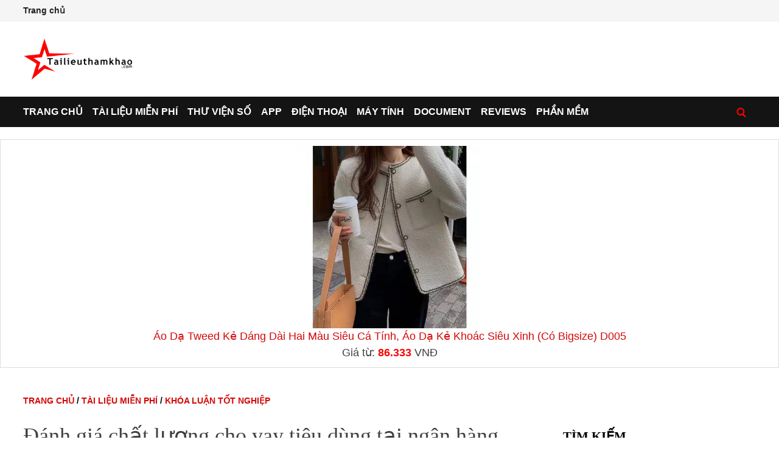

--- FILE ---
content_type: text/html; charset=UTF-8
request_url: https://tailieuthamkhao.com/post/danh-gia-chat-luong-cho-vay-tieu-dung-tai-ngan-hang-nong-nghiep-va-phat-trien-1341
body_size: 7910
content:
<!doctype html><html lang="vi"><head><meta charset="UTF-8"><meta name="viewport" content="width=device-width, initial-scale=1"><link rel="profile" href="https://gmpg.org/xfn/11"><title>Đánh giá chất lượng cho vay tiêu dùng tại ngân hàng nông nghiệp và phát triển nông thôn Việt Nam chi nhánh nam sông hương tỉnh Thừa Thiên Huế</title><meta name="description" content="Tỉnh Thừa Thiên Huế thường hứng Chức năng nhiệm vụ của Chi nhánh Tiêu chí đánh giá hồ sơ xin vay Mục tiêu nghiên cứu Đề tài nghiên Khóa Luận Tốt Nghiệp Svth Trần Thị" /><base href="https://tailieuthamkhao.com/"><link rel="canonical" href="https://tailieuthamkhao.com/post/danh-gia-chat-luong-cho-vay-tieu-dung-tai-ngan-hang-nong-nghiep-va-phat-trien-1341" /><meta property="og:title" content="Đánh giá chất lượng cho vay tiêu dùng tại ngân hàng nông nghiệp và phát triển nông thôn Việt Nam chi nhánh nam sông hương tỉnh Thừa Thiên Huế" /><meta property="og:description" content="Tỉnh Thừa Thiên Huế thường hứng Chức năng nhiệm vụ của Chi nhánh Tiêu chí đánh giá hồ sơ xin vay Mục tiêu nghiên cứu Đề tài nghiên Khóa Luận Tốt Nghiệp Svth Trần Thị" /><meta property="og:url" content="https://tailieuthamkhao.com/post/danh-gia-chat-luong-cho-vay-tieu-dung-tai-ngan-hang-nong-nghiep-va-phat-trien-1341" /><meta property="og:site_name" content="Tài liệu tham khảo - Tailieuthamkhao.com" /><meta property="article:section" content="Tài liệu miễn phí,khóa luận tốt nghiệp,cho vay tiêu dùng," /><meta property="article:published_time" content="2022-04-18T22:31:19+07:00" /><meta property="article:modified_time" content="2022-04-18T22:31:19+07:00" /><meta property="og:image" content="https://tailieuthamkhao.com/uploads/2022/04/18/danh-gia-chat-luong-cho-vay-tieu-dung-tai-ngan-hang-nong-nghiep-va-phat-trien-1-445x306.jpg" /><meta property="og:image:secure_url" content="https://tailieuthamkhao.com/uploads/2022/04/18/danh-gia-chat-luong-cho-vay-tieu-dung-tai-ngan-hang-nong-nghiep-va-phat-trien-1-445x306.jpg" /><meta name="twitter:card" content="summary" /><meta name="twitter:description" content="Tỉnh Thừa Thiên Huế thường hứng Chức năng nhiệm vụ của Chi nhánh Tiêu chí đánh giá hồ sơ xin vay Mục tiêu nghiên cứu Đề tài nghiên Khóa Luận Tốt Nghiệp Svth Trần Thị" /><meta name="twitter:title" content="Đánh giá chất lượng cho vay tiêu dùng tại ngân hàng nông nghiệp và phát triển nông thôn Việt Nam chi nhánh nam sông hương tỉnh Thừa Thiên Huế" /><meta name="twitter:image" content="https://tailieuthamkhao.com/uploads/2022/04/18/danh-gia-chat-luong-cho-vay-tieu-dung-tai-ngan-hang-nong-nghiep-va-phat-trien-1-445x306.jpg" /><meta name="twitter:url" content="https://tailieuthamkhao.com/post/danh-gia-chat-luong-cho-vay-tieu-dung-tai-ngan-hang-nong-nghiep-va-phat-trien-1341" /><meta name="revisit-after" content="1 days" /><link rel='stylesheet' id='bam-style-css' href='https://tailieuthamkhao.com/wp-content/themes/bam/style.css' type='text/css' media='all' /><meta name="generator" content="WordPress 5.0.18" /><link rel="icon" href="https://tailieuthamkhao.com/wp-content/uploads/cropped-favicon-1-32x32.png" sizes="32x32" /><link rel="icon" href="https://tailieuthamkhao.com/wp-content/uploads/cropped-favicon-1-192x192.png" sizes="192x192" /><link rel="apple-touch-icon-precomposed" href="https://tailieuthamkhao.com/wp-content/uploads/cropped-favicon-1-180x180.png" /><meta name="msapplication-TileImage" content="https://tailieuthamkhao.com/wp-content/uploads/cropped-favicon-1-270x270.png" /><script async src="https://pagead2.googlesyndication.com/pagead/js/adsbygoogle.js?client=ca-pub-8715642001197674" crossorigin="anonymous"></script></head><body class="archive category category-1341 wp-custom-logo hfeed wide-layout right-sidebar one-container"><div id="page" class="site"><div id="topbar" class="bam-topbar clearfix"><div class="container"><div id="top-navigation" class="top-navigation"><div class="menu-top-menu-container"><ul id="top-menu" class="menu"><li id="menu-item-12" class="menu-item menu-item-type-custom menu-item-object-custom menu-item-12"><a href="https://tailieuthamkhao.com/">Trang chủ</a></li></ul></div></div></div></div><header id="masthead" class="site-header default-style"><div id="site-header-inner" class="clearfix container left-logo"><div class="site-branding"><div class="site-branding-inner"><div class="site-logo-image"><a href="https://tailieuthamkhao.com/" class="custom-logo-link" rel="home" itemprop="url"><img width="183" height="68" src="https://tailieuthamkhao.com/wp-content/uploads/logo-1.png" class="custom-logo" alt="Tailieuthamkhao.com" itemprop="logo" /></a></div></div></div></div><div id="Resp9"></div><nav id="site-navigation" class="main-navigation"><div id="site-navigation-inner" class="container align-left show-search"><div class="menu-main-menu-container"><ul id="primary-menu" class="menu"><li id="menu-item-1" class="menu-item menu-item-type-custom menu-item-object-custom current-post-parent"><a href="https://tailieuthamkhao.com/">Trang chủ</a></li><li id="menu-item-2" class="menu-item menu-item-type-taxonomy menu-item-object-category"><a href="https://tailieuthamkhao.com/danh-muc/tai-lieu-mien-phi">Tài liệu miễn phí</a></li><li id="menu-item-3" class="menu-item menu-item-type-taxonomy menu-item-object-category"><a href="https://tailieuthamkhao.com/danh-muc/thu-vien-so">Thư viện số</a></li><li id="menu-item-4" class="menu-item menu-item-type-taxonomy menu-item-object-category"><a href="https://tailieuthamkhao.com/danh-muc/apps-ung-dung">App</a></li><li id="menu-item-5" class="menu-item menu-item-type-taxonomy menu-item-object-category"><a href="https://tailieuthamkhao.com/danh-muc/dien-thoai-may-tinh-bang">Điện thoại</a></li><li id="menu-item-7" class="menu-item menu-item-type-taxonomy menu-item-object-category"><a href="https://tailieuthamkhao.com/danh-muc/may-tinh-laptop">Máy tính</a></li><li id="menu-item-10" class="menu-item menu-item-type-taxonomy menu-item-object-category"><a href="https://tailieuthamkhao.com/en/">Document</a></li><li id="menu-item-8" class="menu-item menu-item-type-taxonomy menu-item-object-category"><a href="https://tailieuthamkhao.com/danh-muc/reviews-danh-gia">Reviews</a></li><li id="menu-item-9" class="menu-item menu-item-type-taxonomy menu-item-object-category"><a href="https://tailieuthamkhao.com/danh-muc/software-phan-mem">Phần mềm</a></li></ul></div><div class="bam-search-button-icon"> <a href="https://tailieuthamkhao.com/s.php" title="Tìm kiếm"><img src="https://tailieuthamkhao.com/wp-content/uploads/iconsearch.png" width="16" height="15" alt=""></a></div><button class="menu-toggle" aria-controls="primary-menu" aria-expanded="false"><img src="https://tailieuthamkhao.com/wp-content/uploads/iconmenu.png" width="16" height="14" alt=""> Menu</button></div></nav><div class="mobile-dropdown"><nav class="mobile-navigation"><div class="menu-main-menu-container"><ul id="primary-menu-mobile" class="menu"><li class="menu-item menu-item-type-custom menu-item-object-custom current-post-parent"><a href="https://tailieuthamkhao.com/">Trang chủ</a></li><li class="menu-item menu-item-type-taxonomy menu-item-object-category"><a href="https://tailieuthamkhao.com/danh-muc/tai-lieu-mien-phi">Tài liệu miễn phí</a></li><li class="menu-item menu-item-type-taxonomy menu-item-object-category"><a href="https://tailieuthamkhao.com/danh-muc/thu-vien-so">Thư viện số</a></li><li class="menu-item menu-item-type-taxonomy menu-item-object-category"><a href="https://tailieuthamkhao.com/danh-muc/apps-ung-dung">App</a></li><li class="menu-item menu-item-type-taxonomy menu-item-object-category"><a href="https://tailieuthamkhao.com/danh-muc/dien-thoai-may-tinh-bang">Điện thoại</a></li><li class="menu-item menu-item-type-taxonomy menu-item-object-category"><a href="https://tailieuthamkhao.com/danh-muc/may-tinh-laptop">Máy tính</a></li><li class="menu-item menu-item-type-taxonomy menu-item-object-category"><a href="https://tailieuthamkhao.com/en/">Document</a></li><li class="menu-item menu-item-type-taxonomy menu-item-object-category"><a href="https://tailieuthamkhao.com/danh-muc/reviews-danh-gia">Reviews</a></li><li class="menu-item menu-item-type-taxonomy menu-item-object-category"><a href="https://tailieuthamkhao.com/danh-muc/software-phan-mem">Phần mềm</a></li></ul></div></nav></div></header><div id="siteheader" class="container" style="text-align:center;padding-top:10px;padding-bottom:10px"><ins class="adsbygoogle" style="display:block" data-ad-client="ca-pub-8715642001197674" data-ad-slot="5798186150" data-ad-format="auto" data-full-width-responsive="true"></ins><script> (adsbygoogle = window.adsbygoogle || []).push({}); </script></div><div id="Resp2"></div><div id="content" class="site-content"><div class="container"><div id="primary" class="content-area"><main id="main" class="site-main"><div class="category-list"><span class="cat-links"><a href="https://tailieuthamkhao.com/">Trang chủ</a> / <a href="https://tailieuthamkhao.com/danh-muc/tai-lieu-mien-phi">Tài liệu miễn phí</a> / <a href="https://tailieuthamkhao.com/category/khoa-luan-tot-nghiep">Khóa Luận Tốt Nghiệp</a></span></div><header class="page-header"><h1 class="entry-title">Đánh giá chất lượng cho vay tiêu dùng tại ngân hàng nông nghiệp và phát triển nông thôn Việt Nam chi nhánh nam sông hương tỉnh Thừa Thiên Huế</h1><div class="archive-description"><p>Xem tất cả 57 trang, được chia thành 7 bài viết trong tài liệu này. Không yêu cầu đăng nhập hay tải về. </p></div></header><div id="Resp3"></div><div id="blog-entries" class="blog-wrap clearfix list-style"><article id="post-1341" class="bam-entry clearfix list-entry post-1341 post type-post status-publish format-standard has-post-thumbnail hentry"><div class="blog-entry-inner clearfix"><div class="post-thumbnail"> <a href="https://tailieuthamkhao.com/danh-gia-chat-luong-cho-vay-tieu-dung-tai-ngan-hang-nong-nghiep-va-phat-trien-1-1341" aria-hidden="true" tabindex="-1"><noscript><img width="445" height="265" src="https://tailieuthamkhao.com/uploads/2022/04/18/danh-gia-chat-luong-cho-vay-tieu-dung-tai-ngan-hang-nong-nghiep-va-phat-trien-1-445x306.jpg" class="attachment-bam-thumb size-bam-thumb wp-post-image" alt="Đánh giá chất lượng cho vay tiêu dùng tại ngân hàng nông nghiệp và phát triển nông thôn Việt Nam - chi nhánh nam sông hương tỉnh Thừa Thiên Huế - 1" /></noscript><img width="445" height="265" src="data:image/svg+xml,%3Csvg%20xmlns=%22http://www.w3.org/2000/svg%22%20viewBox=%220%200%20445%20265%22%3E%3C/svg%3E" data-src="https://tailieuthamkhao.com/uploads/2022/04/18/danh-gia-chat-luong-cho-vay-tieu-dung-tai-ngan-hang-nong-nghiep-va-phat-trien-1-445x306.jpg" class="attachment-bam-thumb size-bam-thumb wp-post-image lazyload" alt="Đánh giá chất lượng cho vay tiêu dùng tại ngân hàng nông nghiệp và phát triển nông thôn Việt Nam - chi nhánh nam sông hương tỉnh Thừa Thiên Huế - 1" /></a></div><div class="blog-entry-content"><header class="entry-header"><h2 class="entry-title"><a href="https://tailieuthamkhao.com/danh-gia-chat-luong-cho-vay-tieu-dung-tai-ngan-hang-nong-nghiep-va-phat-trien-1-1341" rel="bookmark">Đánh giá chất lượng cho vay tiêu dùng tại ngân hàng nông nghiệp và phát triển nông thôn Việt Nam - chi nhánh nam sông hương tỉnh Thừa Thiên Huế - 1</a></h2><div class="entry-meta"></div></header><div class="entry-summary"><p>Khóa Luận Tốt Nghiệp Svth: Trần Thị Thanh Thúy - Lớp K43B Tcnh Qua Thời Gian 3 Tháng Thực Tập Tại Ngân Hàng Nông Nghiệp Và Phát Triển Nông Thôn Việt Nam - Chi Nhánh Nam Sông Hương Tỉnh Thừa Thiên Huế, Tôi Đã Nhận Được Nhiều Sự Giúp Đỡ ...</p></div><footer class="entry-footer"></footer></div></div></article><article id="post-1342" class="bam-entry clearfix list-entry post-1342 post type-post status-publish format-standard has-post-thumbnail hentry"><div class="blog-entry-inner clearfix"><div class="post-thumbnail"> <a href="https://tailieuthamkhao.com/danh-gia-chat-luong-cho-vay-tieu-dung-tai-ngan-hang-nong-nghiep-va-phat-trien-2-1342" aria-hidden="true" tabindex="-1"><noscript><img width="445" height="265" src="https://tailieuthamkhao.com/uploads/2022/04/18/danh-gia-chat-luong-cho-vay-tieu-dung-tai-ngan-hang-nong-nghiep-va-phat-trien-2-445x306.jpg" class="attachment-bam-thumb size-bam-thumb wp-post-image" alt="Đánh giá chất lượng cho vay tiêu dùng tại ngân hàng nông nghiệp và phát triển nông thôn Việt Nam - chi nhánh nam sông hương tỉnh Thừa Thiên Huế - 2" /></noscript><img width="445" height="265" src="data:image/svg+xml,%3Csvg%20xmlns=%22http://www.w3.org/2000/svg%22%20viewBox=%220%200%20445%20265%22%3E%3C/svg%3E" data-src="https://tailieuthamkhao.com/uploads/2022/04/18/danh-gia-chat-luong-cho-vay-tieu-dung-tai-ngan-hang-nong-nghiep-va-phat-trien-2-445x306.jpg" class="attachment-bam-thumb size-bam-thumb wp-post-image lazyload" alt="Đánh giá chất lượng cho vay tiêu dùng tại ngân hàng nông nghiệp và phát triển nông thôn Việt Nam - chi nhánh nam sông hương tỉnh Thừa Thiên Huế - 2" /></a></div><div class="blog-entry-content"><header class="entry-header"><h2 class="entry-title"><a href="https://tailieuthamkhao.com/danh-gia-chat-luong-cho-vay-tieu-dung-tai-ngan-hang-nong-nghiep-va-phat-trien-2-1342" rel="bookmark">Đánh giá chất lượng cho vay tiêu dùng tại ngân hàng nông nghiệp và phát triển nông thôn Việt Nam - chi nhánh nam sông hương tỉnh Thừa Thiên Huế - 2</a></h2><div class="entry-meta"></div></header><div class="entry-summary"><p>2. Mục tiêu nghiên cứu Đề tài nghiên cứu hướng vào 3 mục tiêu sau: - Hệ thống hóa các vấn đề lý luận về hoạt động CVTD tại CN. - Phân tích thực trạng và đánh giá chất lượng hoạt động CVTD tại CN. - Đề ra các giải pháp nâng cao ...</p></div><footer class="entry-footer"></footer></div></div></article><article id="post-1343" class="bam-entry clearfix list-entry post-1343 post type-post status-publish format-standard has-post-thumbnail hentry"><div class="blog-entry-inner clearfix"><div class="post-thumbnail"> <a href="https://tailieuthamkhao.com/danh-gia-chat-luong-cho-vay-tieu-dung-tai-ngan-hang-nong-nghiep-va-phat-trien-3-1343" aria-hidden="true" tabindex="-1"><noscript><img width="445" height="265" src="https://tailieuthamkhao.com/uploads/2022/04/18/danh-gia-chat-luong-cho-vay-tieu-dung-tai-ngan-hang-nong-nghiep-va-phat-trien-3-445x306.jpg" class="attachment-bam-thumb size-bam-thumb wp-post-image" alt="Một Số Vấn Đề Cơ Bản Về Chất Lượng Cho Vay Tiêu Dùng Của Nhtm" /></noscript><img width="445" height="265" src="data:image/svg+xml,%3Csvg%20xmlns=%22http://www.w3.org/2000/svg%22%20viewBox=%220%200%20445%20265%22%3E%3C/svg%3E" data-src="https://tailieuthamkhao.com/uploads/2022/04/18/danh-gia-chat-luong-cho-vay-tieu-dung-tai-ngan-hang-nong-nghiep-va-phat-trien-3-445x306.jpg" class="attachment-bam-thumb size-bam-thumb wp-post-image lazyload" alt="Một Số Vấn Đề Cơ Bản Về Chất Lượng Cho Vay Tiêu Dùng Của Nhtm" /></a></div><div class="blog-entry-content"><header class="entry-header"><h2 class="entry-title"><a href="https://tailieuthamkhao.com/danh-gia-chat-luong-cho-vay-tieu-dung-tai-ngan-hang-nong-nghiep-va-phat-trien-3-1343" rel="bookmark">Một Số Vấn Đề Cơ Bản Về Chất Lượng Cho Vay Tiêu Dùng Của Nhtm</a></h2><div class="entry-meta"></div></header><div class="entry-summary"><p>1.2.5 Tiêu chí đánh giá hồ sơ xin vay tiêu dùng Các NHTM hiện nay CVTD khi KH thỏa mãn các điều kiện về nội dung của hồ sơ xin vay tiêu dùng như sau: - KH phải có năng lực pháp luật, năng lực hành vi theo quy định của bộ Luật Dân sự. - KH ...</p></div><footer class="entry-footer"></footer></div></div></article><article id="post-1344" class="bam-entry clearfix list-entry post-1344 post type-post status-publish format-standard has-post-thumbnail hentry"><div class="blog-entry-inner clearfix"><div class="post-thumbnail"> <a href="https://tailieuthamkhao.com/danh-gia-chat-luong-cho-vay-tieu-dung-tai-ngan-hang-nong-nghiep-va-phat-trien-4-1344" aria-hidden="true" tabindex="-1"><noscript><img width="445" height="265" src="https://tailieuthamkhao.com/uploads/2022/04/18/danh-gia-chat-luong-cho-vay-tieu-dung-tai-ngan-hang-nong-nghiep-va-phat-trien-4-1-445x306.jpg" class="attachment-bam-thumb size-bam-thumb wp-post-image" alt="Cơ Cấu Tổ Chức Của Chi Nhánh Nhno&ptnt Nam Sông Hương - T.t.huế‌" /></noscript><img width="445" height="265" src="data:image/svg+xml,%3Csvg%20xmlns=%22http://www.w3.org/2000/svg%22%20viewBox=%220%200%20445%20265%22%3E%3C/svg%3E" data-src="https://tailieuthamkhao.com/uploads/2022/04/18/danh-gia-chat-luong-cho-vay-tieu-dung-tai-ngan-hang-nong-nghiep-va-phat-trien-4-1-445x306.jpg" class="attachment-bam-thumb size-bam-thumb wp-post-image lazyload" alt="Cơ Cấu Tổ Chức Của Chi Nhánh Nhno&ptnt Nam Sông Hương - T.t.huế‌" /></a></div><div class="blog-entry-content"><header class="entry-header"><h2 class="entry-title"><a href="https://tailieuthamkhao.com/danh-gia-chat-luong-cho-vay-tieu-dung-tai-ngan-hang-nong-nghiep-va-phat-trien-4-1344" rel="bookmark">Cơ Cấu Tổ Chức Của Chi Nhánh Nhno&ptnt Nam Sông Hương - T.t.huế‌</a></h2><div class="entry-meta"></div></header><div class="entry-summary"><p>2.1.2 Chức năng, nhiệm vụ của Chi nhánh 2.1.2.1 Chức năng Là một NHTM Nhà nước, Chi nhánh NHNo&PTNT Nam Sông Hương - Tỉnh Thừa Thiên Huế cũng như các NH chuyên doanh khác có chức năng kinh doanh tiền tệ, tín dụng, dịch vụ NH và các hoạt động ...</p></div><footer class="entry-footer"></footer></div></div></article><article id="post-1345" class="bam-entry clearfix list-entry post-1345 post type-post status-publish format-standard has-post-thumbnail hentry"><div class="blog-entry-inner clearfix"><div class="post-thumbnail"> <a href="https://tailieuthamkhao.com/danh-gia-chat-luong-cho-vay-tieu-dung-tai-ngan-hang-nong-nghiep-va-phat-trien-5-1345" aria-hidden="true" tabindex="-1"><noscript><img width="445" height="265" src="https://tailieuthamkhao.com/uploads/2022/04/18/danh-gia-chat-luong-cho-vay-tieu-dung-tai-ngan-hang-nong-nghiep-va-phat-trien-5-1-445x306.jpg" class="attachment-bam-thumb size-bam-thumb wp-post-image" alt="Tỷ Trọng Dư Nợ Cvtd Tại Chi Nhánh Giai Đoạn 2010-2012" /></noscript><img width="445" height="265" src="data:image/svg+xml,%3Csvg%20xmlns=%22http://www.w3.org/2000/svg%22%20viewBox=%220%200%20445%20265%22%3E%3C/svg%3E" data-src="https://tailieuthamkhao.com/uploads/2022/04/18/danh-gia-chat-luong-cho-vay-tieu-dung-tai-ngan-hang-nong-nghiep-va-phat-trien-5-1-445x306.jpg" class="attachment-bam-thumb size-bam-thumb wp-post-image lazyload" alt="Tỷ Trọng Dư Nợ Cvtd Tại Chi Nhánh Giai Đoạn 2010-2012" /></a></div><div class="blog-entry-content"><header class="entry-header"><h2 class="entry-title"><a href="https://tailieuthamkhao.com/danh-gia-chat-luong-cho-vay-tieu-dung-tai-ngan-hang-nong-nghiep-va-phat-trien-5-1345" rel="bookmark">Tỷ Trọng Dư Nợ Cvtd Tại Chi Nhánh Giai Đoạn 2010-2012</a></h2><div class="entry-meta"></div></header><div class="entry-summary"><p>Tỉnh Thừa Thiên Huế thường hứng chịu mọi thiên tai như lũ lụt. Tuy nhiên, trong những năm vừa qua, tình trạng lũ lụt kéo dài không còn nữa khiến người dân làm ăn thuận lợi hơn, giúp tăng thu nhập, tạo điều kiện tập trung vào lao ...</p></div><footer class="entry-footer"></footer></div></div></article><article id="post-1346" class="bam-entry clearfix list-entry post-1346 post type-post status-publish format-standard has-post-thumbnail hentry"><div class="blog-entry-inner clearfix"><div class="post-thumbnail"> <a href="https://tailieuthamkhao.com/danh-gia-chat-luong-cho-vay-tieu-dung-tai-ngan-hang-nong-nghiep-va-phat-trien-6-1346" aria-hidden="true" tabindex="-1"><noscript><img width="445" height="265" src="https://tailieuthamkhao.com/uploads/2022/04/18/danh-gia-chat-luong-cho-vay-tieu-dung-tai-ngan-hang-nong-nghiep-va-phat-trien-6-445x306.jpg" class="attachment-bam-thumb size-bam-thumb wp-post-image" alt="Đánh giá chất lượng cho vay tiêu dùng tại ngân hàng nông nghiệp và phát triển nông thôn Việt Nam - chi nhánh nam sông hương tỉnh Thừa Thiên Huế - 6" /></noscript><img width="445" height="265" src="data:image/svg+xml,%3Csvg%20xmlns=%22http://www.w3.org/2000/svg%22%20viewBox=%220%200%20445%20265%22%3E%3C/svg%3E" data-src="https://tailieuthamkhao.com/uploads/2022/04/18/danh-gia-chat-luong-cho-vay-tieu-dung-tai-ngan-hang-nong-nghiep-va-phat-trien-6-445x306.jpg" class="attachment-bam-thumb size-bam-thumb wp-post-image lazyload" alt="Đánh giá chất lượng cho vay tiêu dùng tại ngân hàng nông nghiệp và phát triển nông thôn Việt Nam - chi nhánh nam sông hương tỉnh Thừa Thiên Huế - 6" /></a></div><div class="blog-entry-content"><header class="entry-header"><h2 class="entry-title"><a href="https://tailieuthamkhao.com/danh-gia-chat-luong-cho-vay-tieu-dung-tai-ngan-hang-nong-nghiep-va-phat-trien-6-1346" rel="bookmark">Đánh giá chất lượng cho vay tiêu dùng tại ngân hàng nông nghiệp và phát triển nông thôn Việt Nam - chi nhánh nam sông hương tỉnh Thừa Thiên Huế - 6</a></h2><div class="entry-meta"></div></header><div class="entry-summary"><p>Khóa luận tốt nghiệp 2.3.2.2 Chỉ tiêu nợ quá hạn, nợ xấu cho vay tiêu dùng trên tổng dư nợ cho vay tiêu dùng tại CN giai đoạn 2010-2012 Bảng 2.14: Nợ quá hạn CVTD trên dư nợ CVTD tại CN giai đoạn 2010-2012 Đơn vị: Triệu đồng Chỉ tiêu ...</p></div><footer class="entry-footer"></footer></div></div></article><article id="post-1347" class="bam-entry clearfix list-entry post-1347 post type-post status-publish format-standard has-post-thumbnail hentry"><div class="blog-entry-inner clearfix"><div class="post-thumbnail"> <a href="https://tailieuthamkhao.com/danh-gia-chat-luong-cho-vay-tieu-dung-tai-ngan-hang-nong-nghiep-va-phat-trien-7-1347" aria-hidden="true" tabindex="-1"><noscript><img width="445" height="265" src="https://tailieuthamkhao.com/uploads/2022/04/18/danh-gia-chat-luong-cho-vay-tieu-dung-tai-ngan-hang-nong-nghiep-va-phat-trien-7-445x306.jpg" class="attachment-bam-thumb size-bam-thumb wp-post-image" alt="Đánh giá chất lượng cho vay tiêu dùng tại ngân hàng nông nghiệp và phát triển nông thôn Việt Nam - chi nhánh nam sông hương tỉnh Thừa Thiên Huế - 7" /></noscript><img width="445" height="265" src="data:image/svg+xml,%3Csvg%20xmlns=%22http://www.w3.org/2000/svg%22%20viewBox=%220%200%20445%20265%22%3E%3C/svg%3E" data-src="https://tailieuthamkhao.com/uploads/2022/04/18/danh-gia-chat-luong-cho-vay-tieu-dung-tai-ngan-hang-nong-nghiep-va-phat-trien-7-445x306.jpg" class="attachment-bam-thumb size-bam-thumb wp-post-image lazyload" alt="Đánh giá chất lượng cho vay tiêu dùng tại ngân hàng nông nghiệp và phát triển nông thôn Việt Nam - chi nhánh nam sông hương tỉnh Thừa Thiên Huế - 7" /></a></div><div class="blog-entry-content"><header class="entry-header"><h2 class="entry-title"><a href="https://tailieuthamkhao.com/danh-gia-chat-luong-cho-vay-tieu-dung-tai-ngan-hang-nong-nghiep-va-phat-trien-7-1347" rel="bookmark">Đánh giá chất lượng cho vay tiêu dùng tại ngân hàng nông nghiệp và phát triển nông thôn Việt Nam - chi nhánh nam sông hương tỉnh Thừa Thiên Huế - 7</a></h2><div class="entry-meta"></div></header><div class="entry-summary"><p>Cho vay. Chính vì vây, chuyên môn hóa trong hoạt động tín dụng là điều cần thiết, sẽ có một bộ phận chuyên tìm kiếm và thẩm định KH trước khi cho vay, một bộ phận lập hồ sơ, hoàn thiện thủ tục cho KH và sẽ có một bộ phận phụ ...</p></div><footer class="entry-footer"></footer></div></div></article></div></main></div><aside id="secondary" class="widget-area"><section class="widget widget_search" style="text-align:center"><div id="Resp6"></div></section><section id="search-3" class="widget widget_search"><h4 class="widget-title">Tìm kiếm</h4><form role="search" method="get" class="search-form" action="https://tailieuthamkhao.com/s.php?"><label><span class="screen-reader-text">Tìm kiếm cho:</span><input type="search" class="search-field" placeholder="Tìm kiếm &hellip;" value="" name="q" /></label><input type="submit" class="search-submit" value="Tìm kiếm" /></form></section><section class="widget widget_search" style="text-align:center"><div id="Resp9"></div></section><section id="categories-2" class="widget widget_categories"><h4 class="widget-title">Danh mục</h4><ul><li class="cat-item"><a href="https://tailieuthamkhao.com/danh-muc/tai-lieu-mien-phi">Tài liệu miễn phí</a></li><li class="cat-item"><a href="https://tailieuthamkhao.com/category/khoa-luan-tot-nghiep">Khóa Luận Tốt Nghiệp</a></li><li class="cat-item"><a href="https://tailieuthamkhao.com/category/cho-vay-tieu-dung">Cho Vay Tiêu Dùng</a></li></ul></section><section id="wpp-211" class="widget popular-posts"><h4 class="widget-title">Bài viết tương tự</h4><ul class="wpp-list"><li><a href="https://tailieuthamkhao.com/post/danh-gia-chat-luong-dich-vu-cho-vay-ho-nong-dan-tai-pgd-an-hoa-chi-nhanh-ngan-1354" target="_self"><noscript><img src="https://tailieuthamkhao.com/uploads/2022/04/19/danh-gia-chat-luong-dich-vu-cho-vay-ho-nong-dan-tai-pgd-an-hoa-chi-nhanh-ngan-1-120x90.jpg" width="75" height="75" alt="Đánh giá chất lượng dịch vụ cho vay hộ nông dân tại pgd an hòa chi nhánh ngân hàng nông nghiệp và phát triển nông thôn thị xã hương trà, tỉnh Thừa Thiên Huế" class="wpp-thumbnail wpp_first_image wpp_cached_thumb" /></noscript><img src="data:image/svg+xml,%3Csvg%20xmlns=%22http://www.w3.org/2000/svg%22%20viewBox=%220%200%2075%2075%22%3E%3C/svg%3E" data-src="https://tailieuthamkhao.com/uploads/2022/04/19/danh-gia-chat-luong-dich-vu-cho-vay-ho-nong-dan-tai-pgd-an-hoa-chi-nhanh-ngan-1-120x90.jpg" width="75" height="75" alt="Đánh giá chất lượng dịch vụ cho vay hộ nông dân tại pgd an hòa chi nhánh ngân hàng nông nghiệp và phát triển nông thôn thị xã hương trà, tỉnh Thừa Thiên Huế" class="wpp-thumbnail wpp_first_image wpp_cached_thumb lazyload" /></a> <a href="https://tailieuthamkhao.com/post/danh-gia-chat-luong-dich-vu-cho-vay-ho-nong-dan-tai-pgd-an-hoa-chi-nhanh-ngan-1354" class="wpp-post-title" target="_self">Đánh giá chất lượng dịch vụ cho vay hộ nông dân tại pgd an hòa chi nhánh ngân hàng nông nghiệp và phát triển nông thôn thị xã hương trà, tỉnh Thừa Thiên Huế</a></li><li><a href="https://tailieuthamkhao.com/post/danh-gia-chat-luong-hoat-dong-cho-vay-ho-san-xuat-tai-chi-nhanh-ngan-hang-1488" target="_self"><noscript><img src="https://tailieuthamkhao.com/uploads/2022/04/19/danh-gia-chat-luong-hoat-dong-cho-vay-ho-san-xuat-tai-chi-nhanh-ngan-hang-1-1-120x90.jpg" width="75" height="75" alt="Đánh giá chất lượng hoạt động cho vay hộ sản xuất tại chi nhánh ngân hàng nông nghiệp và phát triển nông thôn huyện hải lăng, tỉnh Quảng Trị" class="wpp-thumbnail wpp_first_image wpp_cached_thumb" /></noscript><img src="data:image/svg+xml,%3Csvg%20xmlns=%22http://www.w3.org/2000/svg%22%20viewBox=%220%200%2075%2075%22%3E%3C/svg%3E" data-src="https://tailieuthamkhao.com/uploads/2022/04/19/danh-gia-chat-luong-hoat-dong-cho-vay-ho-san-xuat-tai-chi-nhanh-ngan-hang-1-1-120x90.jpg" width="75" height="75" alt="Đánh giá chất lượng hoạt động cho vay hộ sản xuất tại chi nhánh ngân hàng nông nghiệp và phát triển nông thôn huyện hải lăng, tỉnh Quảng Trị" class="wpp-thumbnail wpp_first_image wpp_cached_thumb lazyload" /></a> <a href="https://tailieuthamkhao.com/post/danh-gia-chat-luong-hoat-dong-cho-vay-ho-san-xuat-tai-chi-nhanh-ngan-hang-1488" class="wpp-post-title" target="_self">Đánh giá chất lượng hoạt động cho vay hộ sản xuất tại chi nhánh ngân hàng nông nghiệp và phát triển nông thôn huyện hải lăng, tỉnh Quảng Trị</a></li><li><a href="https://tailieuthamkhao.com/post/giai-phap-nang-cao-chat-luong-tin-dung-cho-vay-ho-san-xuat-tai-ngan-hang-32106" target="_self"><noscript><img src="https://tailieuthamkhao.com/uploads/2022/08/05/giai-phap-nang-cao-chat-luong-tin-dung-cho-vay-ho-san-xuat-tai-ngan-hang-1-120x90.jpg" width="75" height="75" alt="Giải pháp nâng cao chất lượng tín dụng cho vay hộ sản xuất tại ngân hàng Nông nghiệp và Phát triển Nông thôn huyện Văn Bàn" class="wpp-thumbnail wpp_first_image wpp_cached_thumb" /></noscript><img src="data:image/svg+xml,%3Csvg%20xmlns=%22http://www.w3.org/2000/svg%22%20viewBox=%220%200%2075%2075%22%3E%3C/svg%3E" data-src="https://tailieuthamkhao.com/uploads/2022/08/05/giai-phap-nang-cao-chat-luong-tin-dung-cho-vay-ho-san-xuat-tai-ngan-hang-1-120x90.jpg" width="75" height="75" alt="Giải pháp nâng cao chất lượng tín dụng cho vay hộ sản xuất tại ngân hàng Nông nghiệp và Phát triển Nông thôn huyện Văn Bàn" class="wpp-thumbnail wpp_first_image wpp_cached_thumb lazyload" /></a> <a href="https://tailieuthamkhao.com/post/giai-phap-nang-cao-chat-luong-tin-dung-cho-vay-ho-san-xuat-tai-ngan-hang-32106" class="wpp-post-title" target="_self">Giải pháp nâng cao chất lượng tín dụng cho vay hộ sản xuất tại ngân hàng Nông nghiệp và Phát triển Nông thôn huyện Văn Bàn</a></li><li><a href="https://tailieuthamkhao.com/post/danh-gia-chat-luong-tin-dung-tai-ngan-hang-nong-nghiep-va-phat-trien-nong-1533" target="_self"><noscript><img src="https://tailieuthamkhao.com/uploads/2022/04/19/danh-gia-chat-luong-tin-dung-tai-ngan-hang-nong-nghiep-va-phat-trien-nong-1-120x90.jpg" width="75" height="75" alt="Đánh giá chất lượng tín dụng tại ngân hàng nông nghiệp và phát triển nông thôn chi nhánh bắc sông hương tỉnh Thừa Thiên Huế" class="wpp-thumbnail wpp_first_image wpp_cached_thumb" /></noscript><img src="data:image/svg+xml,%3Csvg%20xmlns=%22http://www.w3.org/2000/svg%22%20viewBox=%220%200%2075%2075%22%3E%3C/svg%3E" data-src="https://tailieuthamkhao.com/uploads/2022/04/19/danh-gia-chat-luong-tin-dung-tai-ngan-hang-nong-nghiep-va-phat-trien-nong-1-120x90.jpg" width="75" height="75" alt="Đánh giá chất lượng tín dụng tại ngân hàng nông nghiệp và phát triển nông thôn chi nhánh bắc sông hương tỉnh Thừa Thiên Huế" class="wpp-thumbnail wpp_first_image wpp_cached_thumb lazyload" /></a> <a href="https://tailieuthamkhao.com/post/danh-gia-chat-luong-tin-dung-tai-ngan-hang-nong-nghiep-va-phat-trien-nong-1533" class="wpp-post-title" target="_self">Đánh giá chất lượng tín dụng tại ngân hàng nông nghiệp và phát triển nông thôn chi nhánh bắc sông hương tỉnh Thừa Thiên Huế</a></li><li><a href="https://tailieuthamkhao.com/post/danh-gia-chat-luong-tin-dung-tai-ngan-hang-nong-nghiep-va-phat-trien-nong-1540" target="_self"><noscript><img src="https://tailieuthamkhao.com/uploads/2022/04/20/danh-gia-chat-luong-tin-dung-tai-ngan-hang-nong-nghiep-va-phat-trien-nong-1-120x90.jpg" width="75" height="75" alt="Đánh giá chất lượng tín dụng tại ngân hàng nông nghiệp và phát triển nông thôn Thừa Thiên Huế - chi nhánh phú vang" class="wpp-thumbnail wpp_first_image wpp_cached_thumb" /></noscript><img src="data:image/svg+xml,%3Csvg%20xmlns=%22http://www.w3.org/2000/svg%22%20viewBox=%220%200%2075%2075%22%3E%3C/svg%3E" data-src="https://tailieuthamkhao.com/uploads/2022/04/20/danh-gia-chat-luong-tin-dung-tai-ngan-hang-nong-nghiep-va-phat-trien-nong-1-120x90.jpg" width="75" height="75" alt="Đánh giá chất lượng tín dụng tại ngân hàng nông nghiệp và phát triển nông thôn Thừa Thiên Huế - chi nhánh phú vang" class="wpp-thumbnail wpp_first_image wpp_cached_thumb lazyload" /></a> <a href="https://tailieuthamkhao.com/post/danh-gia-chat-luong-tin-dung-tai-ngan-hang-nong-nghiep-va-phat-trien-nong-1540" class="wpp-post-title" target="_self">Đánh giá chất lượng tín dụng tại ngân hàng nông nghiệp và phát triển nông thôn Thừa Thiên Huế - chi nhánh phú vang</a></li><li><a href="https://tailieuthamkhao.com/post/tim-hieu-hoat-dong-cho-vay-tieu-dung-tai-chi-nhanh-ngan-hang-nong-nghiep-va-79321" target="_self"><noscript><img src="https://tailieuthamkhao.com/uploads/2023/04/18/tim-hieu-hoat-dong-cho-vay-tieu-dung-tai-chi-nhanh-ngan-hang-nong-nghiep-va-1-120x90.jpg" width="75" height="75" alt="Tìm hiểu hoạt động cho vay tiêu dùng tại chi nhánh ngân hàng nông nghiệp và phát triển nông thôn huyện Diên Khánh Khánh Hòa" class="wpp-thumbnail wpp_first_image wpp_cached_thumb" /></noscript><img src="data:image/svg+xml,%3Csvg%20xmlns=%22http://www.w3.org/2000/svg%22%20viewBox=%220%200%2075%2075%22%3E%3C/svg%3E" data-src="https://tailieuthamkhao.com/uploads/2023/04/18/tim-hieu-hoat-dong-cho-vay-tieu-dung-tai-chi-nhanh-ngan-hang-nong-nghiep-va-1-120x90.jpg" width="75" height="75" alt="Tìm hiểu hoạt động cho vay tiêu dùng tại chi nhánh ngân hàng nông nghiệp và phát triển nông thôn huyện Diên Khánh Khánh Hòa" class="wpp-thumbnail wpp_first_image wpp_cached_thumb lazyload" /></a> <a href="https://tailieuthamkhao.com/post/tim-hieu-hoat-dong-cho-vay-tieu-dung-tai-chi-nhanh-ngan-hang-nong-nghiep-va-79321" class="wpp-post-title" target="_self">Tìm hiểu hoạt động cho vay tiêu dùng tại chi nhánh ngân hàng nông nghiệp và phát triển nông thôn huyện Diên Khánh Khánh Hòa</a></li><li><a href="https://tailieuthamkhao.com/post/nang-cao-chat-luong-dich-vu-tin-dung-tieu-dung-tai-ngan-hang-nong-nghiep-va-82942" target="_self"><noscript><img src="https://tailieuthamkhao.com/uploads/2023/05/11/nang-cao-chat-luong-dich-vu-tin-dung-tieu-dung-tai-ngan-hang-nong-nghiep-va-1-120x90.jpg" width="75" height="75" alt="Nâng cao chất lượng dịch vụ tín dụng tiêu dùng tại ngân hàng Nông nghiệp và Phát triển Nông thôn Chi nhánh Trường An – Thành phố Huế" class="wpp-thumbnail wpp_first_image wpp_cached_thumb" /></noscript><img src="data:image/svg+xml,%3Csvg%20xmlns=%22http://www.w3.org/2000/svg%22%20viewBox=%220%200%2075%2075%22%3E%3C/svg%3E" data-src="https://tailieuthamkhao.com/uploads/2023/05/11/nang-cao-chat-luong-dich-vu-tin-dung-tieu-dung-tai-ngan-hang-nong-nghiep-va-1-120x90.jpg" width="75" height="75" alt="Nâng cao chất lượng dịch vụ tín dụng tiêu dùng tại ngân hàng Nông nghiệp và Phát triển Nông thôn Chi nhánh Trường An – Thành phố Huế" class="wpp-thumbnail wpp_first_image wpp_cached_thumb lazyload" /></a> <a href="https://tailieuthamkhao.com/post/nang-cao-chat-luong-dich-vu-tin-dung-tieu-dung-tai-ngan-hang-nong-nghiep-va-82942" class="wpp-post-title" target="_self">Nâng cao chất lượng dịch vụ tín dụng tiêu dùng tại ngân hàng Nông nghiệp và Phát triển Nông thôn Chi nhánh Trường An – Thành phố Huế</a></li><li><a href="https://tailieuthamkhao.com/post/mo-rong-cho-vay-tieu-dung-tai-ngan-hang-nong-nghiep-va-phat-trien-nong-thon-82963" target="_self"><noscript><img src="https://tailieuthamkhao.com/uploads/2023/05/11/mo-rong-cho-vay-tieu-dung-tai-ngan-hang-nong-nghiep-va-phat-trien-nong-thon-1-120x90.jpg" width="75" height="75" alt="Mở rộng cho vay tiêu dùng tại Ngân hàng Nông nghiệp và Phát triển Nông thôn Việt Nam - Chi nhánh Hà Thành" class="wpp-thumbnail wpp_first_image wpp_cached_thumb" /></noscript><img src="data:image/svg+xml,%3Csvg%20xmlns=%22http://www.w3.org/2000/svg%22%20viewBox=%220%200%2075%2075%22%3E%3C/svg%3E" data-src="https://tailieuthamkhao.com/uploads/2023/05/11/mo-rong-cho-vay-tieu-dung-tai-ngan-hang-nong-nghiep-va-phat-trien-nong-thon-1-120x90.jpg" width="75" height="75" alt="Mở rộng cho vay tiêu dùng tại Ngân hàng Nông nghiệp và Phát triển Nông thôn Việt Nam - Chi nhánh Hà Thành" class="wpp-thumbnail wpp_first_image wpp_cached_thumb lazyload" /></a> <a href="https://tailieuthamkhao.com/post/mo-rong-cho-vay-tieu-dung-tai-ngan-hang-nong-nghiep-va-phat-trien-nong-thon-82963" class="wpp-post-title" target="_self">Mở rộng cho vay tiêu dùng tại Ngân hàng Nông nghiệp và Phát triển Nông thôn Việt Nam - Chi nhánh Hà Thành</a></li><li><a href="https://tailieuthamkhao.com/post/chat-luong-cho-vay-khach-hang-ca-nhan-tai-ngan-hang-nong-nghiep-va-phat-trien-93298" target="_self"><noscript><img src="https://tailieuthamkhao.com/uploads/2023/08/11/chat-luong-cho-vay-khach-hang-ca-nhan-tai-ngan-hang-nong-nghiep-va-phat-trien-1-120x90.jpg" width="75" height="75" alt="Chất lượng cho vay khách hàng cá nhân tại Ngân hàng Nông nghiệp và Phát triển Nông thôn Việt Nam – Chi nhánh Hà Nội II" class="wpp-thumbnail wpp_first_image wpp_cached_thumb" /></noscript><img src="data:image/svg+xml,%3Csvg%20xmlns=%22http://www.w3.org/2000/svg%22%20viewBox=%220%200%2075%2075%22%3E%3C/svg%3E" data-src="https://tailieuthamkhao.com/uploads/2023/08/11/chat-luong-cho-vay-khach-hang-ca-nhan-tai-ngan-hang-nong-nghiep-va-phat-trien-1-120x90.jpg" width="75" height="75" alt="Chất lượng cho vay khách hàng cá nhân tại Ngân hàng Nông nghiệp và Phát triển Nông thôn Việt Nam – Chi nhánh Hà Nội II" class="wpp-thumbnail wpp_first_image wpp_cached_thumb lazyload" /></a> <a href="https://tailieuthamkhao.com/post/chat-luong-cho-vay-khach-hang-ca-nhan-tai-ngan-hang-nong-nghiep-va-phat-trien-93298" class="wpp-post-title" target="_self">Chất lượng cho vay khách hàng cá nhân tại Ngân hàng Nông nghiệp và Phát triển Nông thôn Việt Nam – Chi nhánh Hà Nội II</a></li><li><a href="https://tailieuthamkhao.com/post/cho-vay-ngan-han-ngan-hang-bidv-288" target="_self"><noscript><img src="https://tailieuthamkhao.com/uploads/2021/10/08/cho-vay-ngan-han-ngan-hang-dau-tu-va-phat-trien-viet-nam-120x90.jpg" width="75" height="75" alt="Giải pháp chủ yếu nâng cao chất lượng cho vay ngắn hạn doanh nghiệp vừa và nhỏ tại Ngân Hàng Đầu Tư Và Phát Triển Việt Nam chi nhánh Quảng Trị" class="wpp-thumbnail wpp_first_image wpp_cached_thumb" /></noscript><img src="data:image/svg+xml,%3Csvg%20xmlns=%22http://www.w3.org/2000/svg%22%20viewBox=%220%200%2075%2075%22%3E%3C/svg%3E" data-src="https://tailieuthamkhao.com/uploads/2021/10/08/cho-vay-ngan-han-ngan-hang-dau-tu-va-phat-trien-viet-nam-120x90.jpg" width="75" height="75" alt="Giải pháp chủ yếu nâng cao chất lượng cho vay ngắn hạn doanh nghiệp vừa và nhỏ tại Ngân Hàng Đầu Tư Và Phát Triển Việt Nam chi nhánh Quảng Trị" class="wpp-thumbnail wpp_first_image wpp_cached_thumb lazyload" /></a> <a href="https://tailieuthamkhao.com/post/cho-vay-ngan-han-ngan-hang-bidv-288" class="wpp-post-title" target="_self">Giải pháp chủ yếu nâng cao chất lượng cho vay ngắn hạn doanh nghiệp vừa và nhỏ tại Ngân Hàng Đầu Tư Và Phát Triển Việt Nam chi nhánh Quảng Trị</a></li></ul></section><section id="wpp-212" class="widget popular-posts"><h4 class="widget-title">Xem nhiều</h4><ul class="wpp-list"><li><a href="https://tailieuthamkhao.com/bao-duong-sua-chua-dien-dong-co-nghe-cong-nghe-o-to-cao-dang-phan-2-10-84515" target="_self"><noscript><img src="https://tailieuthamkhao.com/uploads/2023/05/19/bao-duong-sua-chua-dien-dong-co-nghe-cong-nghe-o-to-cao-dang-phan-2-10-1-120x90.jpg" width="75" height="75" alt="Sơ Đồ Cấu Tạo Và Nguyên Lý Hoạt Động Của Hệ Thống Phun Xăng Điện Tử" class="wpp-thumbnail wpp_first_image wpp_cached_thumb" /></noscript><img src="data:image/svg+xml,%3Csvg%20xmlns=%22http://www.w3.org/2000/svg%22%20viewBox=%220%200%2075%2075%22%3E%3C/svg%3E" data-src="https://tailieuthamkhao.com/uploads/2023/05/19/bao-duong-sua-chua-dien-dong-co-nghe-cong-nghe-o-to-cao-dang-phan-2-10-1-120x90.jpg" width="75" height="75" alt="Sơ Đồ Cấu Tạo Và Nguyên Lý Hoạt Động Của Hệ Thống Phun Xăng Điện Tử" class="wpp-thumbnail wpp_first_image wpp_cached_thumb lazyload" /></a> <a href="https://tailieuthamkhao.com/bao-duong-sua-chua-dien-dong-co-nghe-cong-nghe-o-to-cao-dang-phan-2-10-84515" class="wpp-post-title" target="_self">Sơ Đồ Cấu Tạo Và Nguyên Lý Hoạt Động Của Hệ Thống Phun Xăng Điện Tử</a></li><li><a href="https://tailieuthamkhao.com/to-chuc-hoat-dong-vui-choi-cho-tre-mau-giao-5-6-tuoi-o-cac-truong-mam-4-96129" target="_self"><noscript><img src="https://tailieuthamkhao.com/uploads/2023/09/18/to-chuc-hoat-dong-vui-choi-cho-tre-mau-giao-5-6-tuoi-o-cac-truong-mam-4-120x90.jpg" width="75" height="75" alt="Một Số Vấn Đề Lý Luận Về Tổ Chức Hoạt Động Vui Chơi Cho Trẻ Mẫu Giáo 5-6 Tuổi Ở" class="wpp-thumbnail wpp_first_image wpp_cached_thumb" /></noscript><img src="data:image/svg+xml,%3Csvg%20xmlns=%22http://www.w3.org/2000/svg%22%20viewBox=%220%200%2075%2075%22%3E%3C/svg%3E" data-src="https://tailieuthamkhao.com/uploads/2023/09/18/to-chuc-hoat-dong-vui-choi-cho-tre-mau-giao-5-6-tuoi-o-cac-truong-mam-4-120x90.jpg" width="75" height="75" alt="Một Số Vấn Đề Lý Luận Về Tổ Chức Hoạt Động Vui Chơi Cho Trẻ Mẫu Giáo 5-6 Tuổi Ở" class="wpp-thumbnail wpp_first_image wpp_cached_thumb lazyload" /></a> <a href="https://tailieuthamkhao.com/to-chuc-hoat-dong-vui-choi-cho-tre-mau-giao-5-6-tuoi-o-cac-truong-mam-4-96129" class="wpp-post-title" target="_self">Một Số Vấn Đề Lý Luận Về Tổ Chức Hoạt Động Vui Chơi Cho Trẻ Mẫu Giáo 5-6 Tuổi Ở</a></li><li><a href="https://tailieuthamkhao.com/nang-cao-hieu-qua-quan-tri-ngan-hang-thuong-mai-co-phan-ngoai-thuong-viet-20-65540" target="_self"><noscript><img src="https://tailieuthamkhao.com/uploads/2023/02/08/nang-cao-hieu-qua-quan-tri-ngan-hang-thuong-mai-co-phan-ngoai-thuong-viet-20-120x90.jpg" width="75" height="75" alt="Nâng cao hiệu quả quản trị Ngân hàng thương mại cổ phần ngoại thương Việt Nam trong bối cảnh hội nhập kinh tế quốc tế - 20" class="wpp-thumbnail wpp_first_image wpp_cached_thumb" /></noscript><img src="data:image/svg+xml,%3Csvg%20xmlns=%22http://www.w3.org/2000/svg%22%20viewBox=%220%200%2075%2075%22%3E%3C/svg%3E" data-src="https://tailieuthamkhao.com/uploads/2023/02/08/nang-cao-hieu-qua-quan-tri-ngan-hang-thuong-mai-co-phan-ngoai-thuong-viet-20-120x90.jpg" width="75" height="75" alt="Nâng cao hiệu quả quản trị Ngân hàng thương mại cổ phần ngoại thương Việt Nam trong bối cảnh hội nhập kinh tế quốc tế - 20" class="wpp-thumbnail wpp_first_image wpp_cached_thumb lazyload" /></a> <a href="https://tailieuthamkhao.com/nang-cao-hieu-qua-quan-tri-ngan-hang-thuong-mai-co-phan-ngoai-thuong-viet-20-65540" class="wpp-post-title" target="_self">Nâng cao hiệu quả quản trị Ngân hàng thương mại cổ phần ngoại thương Việt Nam trong bối cảnh hội nhập kinh tế quốc tế - 20</a></li><li><a href="https://tailieuthamkhao.com/nguyen-ly-chi-tiet-may-1-3-27669" target="_self"><noscript><img src="https://tailieuthamkhao.com/uploads/2022/07/16/nguyen-ly-chi-tiet-may-1-3-1-120x90.jpg" width="75" height="75" alt="Công Thức Tính Bậc Tự Do Của Cơ Cấu Phẳng" class="wpp-thumbnail wpp_first_image wpp_cached_thumb" /></noscript><img src="data:image/svg+xml,%3Csvg%20xmlns=%22http://www.w3.org/2000/svg%22%20viewBox=%220%200%2075%2075%22%3E%3C/svg%3E" data-src="https://tailieuthamkhao.com/uploads/2022/07/16/nguyen-ly-chi-tiet-may-1-3-1-120x90.jpg" width="75" height="75" alt="Công Thức Tính Bậc Tự Do Của Cơ Cấu Phẳng" class="wpp-thumbnail wpp_first_image wpp_cached_thumb lazyload" /></a> <a href="https://tailieuthamkhao.com/nguyen-ly-chi-tiet-may-1-3-27669" class="wpp-post-title" target="_self">Công Thức Tính Bậc Tự Do Của Cơ Cấu Phẳng</a></li><li><a href="https://tailieuthamkhao.com/ly-thuyet-o-to-11-27562" target="_self"><noscript><img src="https://tailieuthamkhao.com/uploads/2022/07/16/ly-thuyet-o-to-11-1-120x90.jpg" width="75" height="75" alt="Sơ Đồ Lực Và Mô Men Tác Dụng Lên Ô Tô Khi Đứng Trên Dốc A.xe Quay Đầu Lên Dốc B. Xe Quay" class="wpp-thumbnail wpp_first_image wpp_cached_thumb" /></noscript><img src="data:image/svg+xml,%3Csvg%20xmlns=%22http://www.w3.org/2000/svg%22%20viewBox=%220%200%2075%2075%22%3E%3C/svg%3E" data-src="https://tailieuthamkhao.com/uploads/2022/07/16/ly-thuyet-o-to-11-1-120x90.jpg" width="75" height="75" alt="Sơ Đồ Lực Và Mô Men Tác Dụng Lên Ô Tô Khi Đứng Trên Dốc A.xe Quay Đầu Lên Dốc B. Xe Quay" class="wpp-thumbnail wpp_first_image wpp_cached_thumb lazyload" /></a> <a href="https://tailieuthamkhao.com/ly-thuyet-o-to-11-27562" class="wpp-post-title" target="_self">Sơ Đồ Lực Và Mô Men Tác Dụng Lên Ô Tô Khi Đứng Trên Dốc A.xe Quay Đầu Lên Dốc B. Xe Quay</a></li><li><a href="https://tailieuthamkhao.com/kien-truc-may-tinh-7-23397" target="_self"><noscript><img src="https://tailieuthamkhao.com/uploads/2022/06/29/kien-truc-may-tinh-7-1-120x90.jpg" width="75" height="75" alt="Hàm Logic Và Phương Pháp Biểu Diễn Hàm Logic Các Phương Pháp Biểu Diễn Hàm Logic" class="wpp-thumbnail wpp_first_image wpp_cached_thumb" /></noscript><img src="data:image/svg+xml,%3Csvg%20xmlns=%22http://www.w3.org/2000/svg%22%20viewBox=%220%200%2075%2075%22%3E%3C/svg%3E" data-src="https://tailieuthamkhao.com/uploads/2022/06/29/kien-truc-may-tinh-7-1-120x90.jpg" width="75" height="75" alt="Hàm Logic Và Phương Pháp Biểu Diễn Hàm Logic Các Phương Pháp Biểu Diễn Hàm Logic" class="wpp-thumbnail wpp_first_image wpp_cached_thumb lazyload" /></a> <a href="https://tailieuthamkhao.com/kien-truc-may-tinh-7-23397" class="wpp-post-title" target="_self">Hàm Logic Và Phương Pháp Biểu Diễn Hàm Logic Các Phương Pháp Biểu Diễn Hàm Logic</a></li><li><a href="https://tailieuthamkhao.com/li-luan-van-hoc-phan-2-4-111142" target="_self"><noscript><img src="https://tailieuthamkhao.com/uploads/2024/02/14/li-luan-van-hoc-phan-2-4-120x90.jpg" width="75" height="75" alt="Nhân Vật Chính, Nhân Vật Trung Tâm, Nhân Vật Phụ" class="wpp-thumbnail wpp_first_image wpp_cached_thumb" /></noscript><img src="data:image/svg+xml,%3Csvg%20xmlns=%22http://www.w3.org/2000/svg%22%20viewBox=%220%200%2075%2075%22%3E%3C/svg%3E" data-src="https://tailieuthamkhao.com/uploads/2024/02/14/li-luan-van-hoc-phan-2-4-120x90.jpg" width="75" height="75" alt="Nhân Vật Chính, Nhân Vật Trung Tâm, Nhân Vật Phụ" class="wpp-thumbnail wpp_first_image wpp_cached_thumb lazyload" /></a> <a href="https://tailieuthamkhao.com/li-luan-van-hoc-phan-2-4-111142" class="wpp-post-title" target="_self">Nhân Vật Chính, Nhân Vật Trung Tâm, Nhân Vật Phụ</a></li><li><a href="https://tailieuthamkhao.com/giai-phau-sinh-ly-truong-tay-sai-gon-2-97651" target="_self"><noscript><img src="https://tailieuthamkhao.com/uploads/2023/10/01/giai-phau-sinh-ly-truong-tay-sai-gon-2-1-120x90.jpg" width="75" height="75" alt="Giải phẫu sinh lý - Trường Tây Sài Gòn - 2" class="wpp-thumbnail wpp_first_image wpp_cached_thumb" /></noscript><img src="data:image/svg+xml,%3Csvg%20xmlns=%22http://www.w3.org/2000/svg%22%20viewBox=%220%200%2075%2075%22%3E%3C/svg%3E" data-src="https://tailieuthamkhao.com/uploads/2023/10/01/giai-phau-sinh-ly-truong-tay-sai-gon-2-1-120x90.jpg" width="75" height="75" alt="Giải phẫu sinh lý - Trường Tây Sài Gòn - 2" class="wpp-thumbnail wpp_first_image wpp_cached_thumb lazyload" /></a> <a href="https://tailieuthamkhao.com/giai-phau-sinh-ly-truong-tay-sai-gon-2-97651" class="wpp-post-title" target="_self">Giải phẫu sinh lý - Trường Tây Sài Gòn - 2</a></li><li><a href="https://tailieuthamkhao.com/to-chuc-hoat-dong-vui-choi-cho-tre-mau-giao-5-6-tuoi-o-cac-truong-mam-1-96126" target="_self"><noscript><img src="https://tailieuthamkhao.com/uploads/2023/09/18/to-chuc-hoat-dong-vui-choi-cho-tre-mau-giao-5-6-tuoi-o-cac-truong-mam-1-120x90.jpg" width="75" height="75" alt="Tổ chức hoạt động vui chơi cho trẻ mẫu giáo 5 - 6 tuổi ở các trường Mầm non huyện Peck, tỉnh Xiêng Khoảng, nước CHDCND Lào - 1" class="wpp-thumbnail wpp_first_image wpp_cached_thumb" /></noscript><img src="data:image/svg+xml,%3Csvg%20xmlns=%22http://www.w3.org/2000/svg%22%20viewBox=%220%200%2075%2075%22%3E%3C/svg%3E" data-src="https://tailieuthamkhao.com/uploads/2023/09/18/to-chuc-hoat-dong-vui-choi-cho-tre-mau-giao-5-6-tuoi-o-cac-truong-mam-1-120x90.jpg" width="75" height="75" alt="Tổ chức hoạt động vui chơi cho trẻ mẫu giáo 5 - 6 tuổi ở các trường Mầm non huyện Peck, tỉnh Xiêng Khoảng, nước CHDCND Lào - 1" class="wpp-thumbnail wpp_first_image wpp_cached_thumb lazyload" /></a> <a href="https://tailieuthamkhao.com/to-chuc-hoat-dong-vui-choi-cho-tre-mau-giao-5-6-tuoi-o-cac-truong-mam-1-96126" class="wpp-post-title" target="_self">Tổ chức hoạt động vui chơi cho trẻ mẫu giáo 5 - 6 tuổi ở các trường Mầm non huyện Peck, tỉnh Xiêng Khoảng, nước CHDCND Lào - 1</a></li></ul></section><section id="recent-posts-31" class="widget widget_recent_entries"><h4 class="widget-title">Bài viết gần đây</h4><ul><li><a href="https://tailieuthamkhao.com/xay-dung-chi-phi-dinh-muc-doi-voi-san-pham-in-uv-tren-vat-lieu-gach-tai-9-119962">Xây dựng chi phí định mức đối với sản phẩm in UV trên vật liệu gạch tại Công ty TNHH Inox Phát Thành - 9</a></li><li><a href="https://tailieuthamkhao.com/xay-dung-chi-phi-dinh-muc-doi-voi-san-pham-in-uv-tren-vat-lieu-gach-tai-8-119961">Xây dựng chi phí định mức đối với sản phẩm in UV trên vật liệu gạch tại Công ty TNHH Inox Phát Thành - 8</a></li><li><a href="https://tailieuthamkhao.com/xay-dung-chi-phi-dinh-muc-doi-voi-san-pham-in-uv-tren-vat-lieu-gach-tai-7-119960">Xây Dựng Định Mức Chi Phí Sản Xuất Chung</a></li><li><a href="https://tailieuthamkhao.com/xay-dung-chi-phi-dinh-muc-doi-voi-san-pham-in-uv-tren-vat-lieu-gach-tai-6-119959">Xây Dựng Định Mức Các Chi Phí Nguyên Liệu Trực Tiếp</a></li><li><a href="https://tailieuthamkhao.com/xay-dung-chi-phi-dinh-muc-doi-voi-san-pham-in-uv-tren-vat-lieu-gach-tai-5-119958">Biểu Đồ Thể Hiện Tình Hình Doanh Thu - Chi Phí - Lợi Nhuận Của Công Ty Qua 03 Năm 2013-2015</a></li><li><a href="https://tailieuthamkhao.com/xay-dung-chi-phi-dinh-muc-doi-voi-san-pham-in-uv-tren-vat-lieu-gach-tai-4-119957">Chính Sách, Chế Độ Và Chuẩn Mực Kế Toán Áp Dụng Tại Công Ty</a></li><li><a href="https://tailieuthamkhao.com/xay-dung-chi-phi-dinh-muc-doi-voi-san-pham-in-uv-tren-vat-lieu-gach-tai-3-119956">Xây Dựng Chi Phí Định Mức Đối Với Sản Phẩm In Uv 1 Lớp Trên Vật Liệu Gạch.</a></li><li><a href="https://tailieuthamkhao.com/xay-dung-chi-phi-dinh-muc-doi-voi-san-pham-in-uv-tren-vat-lieu-gach-tai-2-119955">Xây dựng chi phí định mức đối với sản phẩm in UV trên vật liệu gạch tại Công ty TNHH Inox Phát Thành - 2</a></li><li><a href="https://tailieuthamkhao.com/xay-dung-chi-phi-dinh-muc-doi-voi-san-pham-in-uv-tren-vat-lieu-gach-tai-1-119954">Xây dựng chi phí định mức đối với sản phẩm in UV trên vật liệu gạch tại Công ty TNHH Inox Phát Thành - 1</a></li></ul></section></aside></div></div><footer id="colophon" class="site-footer"><div class="footer-widget-area clearfix th-columns-3"><div class="container"><div class="footer-widget-area-inner"><div class="col column-1"><section id="pages-2" class="widget widget_pages"><h4 class="widget-title">Giới thiệu</h4><ul><li class="page_item page-item-1"><a href="https://tailieuthamkhao.com/">Trang chủ</a></li><li class="page_item page-item-3"><a href="https://tailieuthamkhao.com/chinh-sach-bao-mat.html">Chính sách bảo mật</a></li><li class="page_item page-item-2"><a href="https://tailieuthamkhao.com/gioi-thieu.html">Giới thiệu</a></li><li class="page_item page-item-61"><a href="https://tailieuthamkhao.com/lien-he.html">Liên hệ</a></li><li class="page_item page-item-59"><a href="https://tailieuthamkhao.com/thoa-thuan-su-dung.html">Thỏa thuận sử dụng</a></li></ul></section></div><div class="col column-2"><section id="wpp-3" class="widget popular-posts"><h4 class="widget-title">Bài viết phổ biến</h4><ul class="wpp-list wpp-list-with-thumbnails"><li><a href="https://tailieuthamkhao.com/nang-cao-hieu-qua-ap-dung-thuong-mai-dien-tu-trong-hoat-dong-kinh-doanh-cua-3-7812" target="_self"><noscript><img src="https://tailieuthamkhao.com/uploads/2022/05/07/nang-cao-hieu-qua-ap-dung-thuong-mai-dien-tu-trong-hoat-dong-kinh-doanh-cua-3-120x90.jpg" width="75" height="75" alt="Cơ Sở Hạ Tầng Kỹ Thuật Của Thương Mại Điện Tử" class="wpp-thumbnail wpp_first_image wpp_cached_thumb" /></noscript><img src="data:image/svg+xml,%3Csvg%20xmlns=%22http://www.w3.org/2000/svg%22%20viewBox=%220%200%2075%2075%22%3E%3C/svg%3E" data-src="https://tailieuthamkhao.com/uploads/2022/05/07/nang-cao-hieu-qua-ap-dung-thuong-mai-dien-tu-trong-hoat-dong-kinh-doanh-cua-3-120x90.jpg" width="75" height="75" alt="Cơ Sở Hạ Tầng Kỹ Thuật Của Thương Mại Điện Tử" class="wpp-thumbnail wpp_first_image wpp_cached_thumb lazyload" /></a> <a href="https://tailieuthamkhao.com/nang-cao-hieu-qua-ap-dung-thuong-mai-dien-tu-trong-hoat-dong-kinh-doanh-cua-3-7812" class="wpp-post-title" target="_self">Cơ Sở Hạ Tầng Kỹ Thuật Của Thương Mại Điện Tử</a></li><li><a href="https://tailieuthamkhao.com/dinh-toi-danh-doi-voi-toi-lua-dao-chiem-doat-tai-san-theo-luat-hinh-4-105290" target="_self"><noscript><img src="https://tailieuthamkhao.com/uploads/2023/12/05/dinh-toi-danh-doi-voi-toi-lua-dao-chiem-doat-tai-san-theo-luat-hinh-4-120x90.jpg" width="75" height="75" alt="Các Phương Pháp Định Tội Danh Đối Với Tội Lừa Đảo Chiếm Đoạt Tài Sản" class="wpp-thumbnail wpp_first_image wpp_cached_thumb" /></noscript><img src="data:image/svg+xml,%3Csvg%20xmlns=%22http://www.w3.org/2000/svg%22%20viewBox=%220%200%2075%2075%22%3E%3C/svg%3E" data-src="https://tailieuthamkhao.com/uploads/2023/12/05/dinh-toi-danh-doi-voi-toi-lua-dao-chiem-doat-tai-san-theo-luat-hinh-4-120x90.jpg" width="75" height="75" alt="Các Phương Pháp Định Tội Danh Đối Với Tội Lừa Đảo Chiếm Đoạt Tài Sản" class="wpp-thumbnail wpp_first_image wpp_cached_thumb lazyload" /></a> <a href="https://tailieuthamkhao.com/dinh-toi-danh-doi-voi-toi-lua-dao-chiem-doat-tai-san-theo-luat-hinh-4-105290" class="wpp-post-title" target="_self">Các Phương Pháp Định Tội Danh Đối Với Tội Lừa Đảo Chiếm Đoạt Tài Sản</a></li><li><a href="https://tailieuthamkhao.com/danh-gia-hieu-qua-kinh-te-nghe-che-bien-mam-tep-cua-cac-ho-dan-xa-ha-10-4694" target="_self"><noscript><img src="https://tailieuthamkhao.com/uploads/2022/05/01/danh-gia-hieu-qua-kinh-te-nghe-che-bien-mam-tep-cua-cac-ho-dan-xa-ha-10-120x90.jpg" width="75" height="75" alt="Cơ Sở Vật Chất ,dụng Cụ Chế Biến Của Các Hộ Chế Biến Mắm Tép Phân Theo Quy Mô Chế Biến" class="wpp-thumbnail wpp_first_image wpp_cached_thumb" /></noscript><img src="data:image/svg+xml,%3Csvg%20xmlns=%22http://www.w3.org/2000/svg%22%20viewBox=%220%200%2075%2075%22%3E%3C/svg%3E" data-src="https://tailieuthamkhao.com/uploads/2022/05/01/danh-gia-hieu-qua-kinh-te-nghe-che-bien-mam-tep-cua-cac-ho-dan-xa-ha-10-120x90.jpg" width="75" height="75" alt="Cơ Sở Vật Chất ,dụng Cụ Chế Biến Của Các Hộ Chế Biến Mắm Tép Phân Theo Quy Mô Chế Biến" class="wpp-thumbnail wpp_first_image wpp_cached_thumb lazyload" /></a> <a href="https://tailieuthamkhao.com/danh-gia-hieu-qua-kinh-te-nghe-che-bien-mam-tep-cua-cac-ho-dan-xa-ha-10-4694" class="wpp-post-title" target="_self">Cơ Sở Vật Chất ,dụng Cụ Chế Biến Của Các Hộ Chế Biến Mắm Tép Phân Theo Quy Mô Chế Biến</a></li><li><a href="https://tailieuthamkhao.com/khoa-luan-tot-nghiep-marketing-giai-phap-mo-rong-thi-truong-tieu-thu-san-2-66315" target="_self"><noscript><img src="https://tailieuthamkhao.com/uploads/2023/02/11/khoa-luan-tot-nghiep-marketing-giai-phap-mo-rong-thi-truong-tieu-thu-san-2-1-120x90.gif" width="75" height="75" alt="Khóa luận tốt nghiệp marketing Giải pháp mở rộng thị trường tiêu thụ sản phẩm tại công ty TNHH Thương mại dịch vụ tổng hợp Trường Hưng Thịnh - 2" class="wpp-thumbnail wpp_first_image wpp_cached_thumb" /></noscript><img src="data:image/svg+xml,%3Csvg%20xmlns=%22http://www.w3.org/2000/svg%22%20viewBox=%220%200%2075%2075%22%3E%3C/svg%3E" data-src="https://tailieuthamkhao.com/uploads/2023/02/11/khoa-luan-tot-nghiep-marketing-giai-phap-mo-rong-thi-truong-tieu-thu-san-2-1-120x90.gif" width="75" height="75" alt="Khóa luận tốt nghiệp marketing Giải pháp mở rộng thị trường tiêu thụ sản phẩm tại công ty TNHH Thương mại dịch vụ tổng hợp Trường Hưng Thịnh - 2" class="wpp-thumbnail wpp_first_image wpp_cached_thumb lazyload" /></a> <a href="https://tailieuthamkhao.com/khoa-luan-tot-nghiep-marketing-giai-phap-mo-rong-thi-truong-tieu-thu-san-2-66315" class="wpp-post-title" target="_self">Khóa luận tốt nghiệp marketing Giải pháp mở rộng thị trường tiêu thụ sản phẩm tại công ty TNHH Thương mại dịch vụ tổng hợp Trường Hưng Thịnh - 2</a></li><li><a href="https://tailieuthamkhao.com/thuc-trang-va-giai-phap-phat-trien-dich-vu-logistics-tai-cong-ty-co-phan-12-38429" target="_self"><noscript><img src="https://tailieuthamkhao.com/uploads/2022/09/13/thuc-trang-va-giai-phap-phat-trien-dich-vu-logistics-tai-cong-ty-co-phan-12-120x90.jpg" width="75" height="75" alt="Thực trạng và giải pháp phát triển dịch vụ logistics tại Công ty cổ phần Vinafco - 12" class="wpp-thumbnail wpp_first_image wpp_cached_thumb" /></noscript><img src="data:image/svg+xml,%3Csvg%20xmlns=%22http://www.w3.org/2000/svg%22%20viewBox=%220%200%2075%2075%22%3E%3C/svg%3E" data-src="https://tailieuthamkhao.com/uploads/2022/09/13/thuc-trang-va-giai-phap-phat-trien-dich-vu-logistics-tai-cong-ty-co-phan-12-120x90.jpg" width="75" height="75" alt="Thực trạng và giải pháp phát triển dịch vụ logistics tại Công ty cổ phần Vinafco - 12" class="wpp-thumbnail wpp_first_image wpp_cached_thumb lazyload" /></a> <a href="https://tailieuthamkhao.com/thuc-trang-va-giai-phap-phat-trien-dich-vu-logistics-tai-cong-ty-co-phan-12-38429" class="wpp-post-title" target="_self">Thực trạng và giải pháp phát triển dịch vụ logistics tại Công ty cổ phần Vinafco - 12</a></li></ul></section></div><div class="col column-3"><section id="recent-posts-5" class="widget widget_recent_entries"><h4 class="widget-title">Bài viết mới</h4><ul><li><a href="https://tailieuthamkhao.com/xay-dung-chi-phi-dinh-muc-doi-voi-san-pham-in-uv-tren-vat-lieu-gach-tai-9-119962">Xây dựng chi phí định mức đối với sản phẩm in UV trên vật liệu gạch tại Công ty TNHH Inox Phát Thành - 9</a></li><li><a href="https://tailieuthamkhao.com/xay-dung-chi-phi-dinh-muc-doi-voi-san-pham-in-uv-tren-vat-lieu-gach-tai-8-119961">Xây dựng chi phí định mức đối với sản phẩm in UV trên vật liệu gạch tại Công ty TNHH Inox Phát Thành - 8</a></li><li><a href="https://tailieuthamkhao.com/xay-dung-chi-phi-dinh-muc-doi-voi-san-pham-in-uv-tren-vat-lieu-gach-tai-7-119960">Xây Dựng Định Mức Chi Phí Sản Xuất Chung</a></li><li><a href="https://tailieuthamkhao.com/xay-dung-chi-phi-dinh-muc-doi-voi-san-pham-in-uv-tren-vat-lieu-gach-tai-6-119959">Xây Dựng Định Mức Các Chi Phí Nguyên Liệu Trực Tiếp</a></li><li><a href="https://tailieuthamkhao.com/xay-dung-chi-phi-dinh-muc-doi-voi-san-pham-in-uv-tren-vat-lieu-gach-tai-5-119958">Biểu Đồ Thể Hiện Tình Hình Doanh Thu - Chi Phí - Lợi Nhuận Của Công Ty Qua 03 Năm 2013-2015</a></li><li><a href="https://tailieuthamkhao.com/xay-dung-chi-phi-dinh-muc-doi-voi-san-pham-in-uv-tren-vat-lieu-gach-tai-4-119957">Chính Sách, Chế Độ Và Chuẩn Mực Kế Toán Áp Dụng Tại Công Ty</a></li><li><a href="https://tailieuthamkhao.com/xay-dung-chi-phi-dinh-muc-doi-voi-san-pham-in-uv-tren-vat-lieu-gach-tai-3-119956">Xây Dựng Chi Phí Định Mức Đối Với Sản Phẩm In Uv 1 Lớp Trên Vật Liệu Gạch.</a></li><li><a href="https://tailieuthamkhao.com/xay-dung-chi-phi-dinh-muc-doi-voi-san-pham-in-uv-tren-vat-lieu-gach-tai-2-119955">Xây dựng chi phí định mức đối với sản phẩm in UV trên vật liệu gạch tại Công ty TNHH Inox Phát Thành - 2</a></li><li><a href="https://tailieuthamkhao.com/xay-dung-chi-phi-dinh-muc-doi-voi-san-pham-in-uv-tren-vat-lieu-gach-tai-1-119954">Xây dựng chi phí định mức đối với sản phẩm in UV trên vật liệu gạch tại Công ty TNHH Inox Phát Thành - 1</a></li></ul></section></div></div></div></div><div class="site-info clearfix"><div class="container"><div class="copyright-container"> &#169; 2026 <a href="https://tailieuthamkhao.com/" title="Tailieuthamkhao.com">Tailieuthamkhao.com</a>. </div></div></div></footer></div><script src="https://code.jquery.com/jquery-3.6.0.min.js"></script><script type='text/javascript' src="https://tailieuthamkhao.com/css/js/back-to-top2.js"></script><script>window.lazySizesConfig=window.lazySizesConfig||{};window.lazySizesConfig.loadMode=1;</script><script async="" src="https://tailieuthamkhao.com/css/js/lazysizes.min.js"></script><script type='text/javascript' src='https://tailieuthamkhao.com/wp-content/themes/bam/assets/js/main-navigation.js'></script><script async src="https://www.googletagmanager.com/gtag/js?id=UA-188719350-1"></script><script> window.dataLayer = window.dataLayer || []; function gtag(){dataLayer.push(arguments);} gtag('js', new Date()); gtag('config', 'UA-188719350-1'); </script></body></html> 

--- FILE ---
content_type: text/html; charset=UTF-8
request_url: https://tailieuthamkhao.com/plink.php
body_size: 386
content:
<a href="https://s.shopee.vn/8V0k4iFcoC" target="_blank" rel="nofollow"><img data-src="https://down-vn.img.susercontent.com/file/sg-11134201-23010-s06ts2yldtlv64@resize_w450_nl.webp" width="300px" height="auto" class="lazyload" /><br /><span style="color:#d30909">Áo Dạ Tweed Kẻ Dáng Dài Hai Màu Siêu Cá Tính, Áo Dạ Kẻ Khoác Siêu Xinh (Có Bigsize) D005</span></a><br />Giá từ: <span style="color:red;font-weight:bold">86.333</span> VNĐ


--- FILE ---
content_type: text/html; charset=utf-8
request_url: https://www.google.com/recaptcha/api2/aframe
body_size: 269
content:
<!DOCTYPE HTML><html><head><meta http-equiv="content-type" content="text/html; charset=UTF-8"></head><body><script nonce="z3qY8JlsBBjwJWL3Cil69w">/** Anti-fraud and anti-abuse applications only. See google.com/recaptcha */ try{var clients={'sodar':'https://pagead2.googlesyndication.com/pagead/sodar?'};window.addEventListener("message",function(a){try{if(a.source===window.parent){var b=JSON.parse(a.data);var c=clients[b['id']];if(c){var d=document.createElement('img');d.src=c+b['params']+'&rc='+(localStorage.getItem("rc::a")?sessionStorage.getItem("rc::b"):"");window.document.body.appendChild(d);sessionStorage.setItem("rc::e",parseInt(sessionStorage.getItem("rc::e")||0)+1);localStorage.setItem("rc::h",'1769507760457');}}}catch(b){}});window.parent.postMessage("_grecaptcha_ready", "*");}catch(b){}</script></body></html>